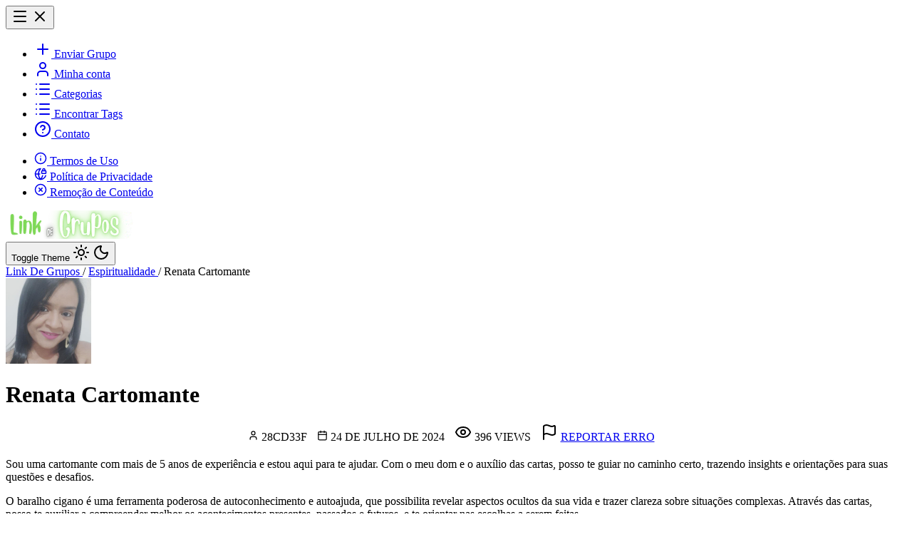

--- FILE ---
content_type: text/html
request_url: https://linkdegrupos.net.br/renata-cartomante/
body_size: 14046
content:
<!DOCTYPE html><html lang="pt-BR"> <head><meta charset="UTF-8"><meta name="viewport" content="width=device-width, initial-scale=1, viewport-fit=cover"><title>Renata Cartomante - Link De Grupos</title><meta name="description" content="Sou uma cartomante com mais de  anos de experiência e estou aqui para te ajudar com o meu dom e o auxílio das cartas posso te guiar no caminho certo trazendo..."><meta name="robots" content="index, follow, max-image-preview:large, max-snippet:-1, max-video-preview:-1"><meta name="googlebot" content="index, follow, max-image-preview:large, max-snippet:-1, max-video-preview:-1"><meta name="language" content="pt-BR"><meta name="theme-color" content="#18181b" media="(prefers-color-scheme: dark)"><meta name="theme-color" content="#ffffff" media="(prefers-color-scheme: light)"><meta name="color-scheme" content="dark light"><link rel="canonical" href="https://linkdegrupos.net.br/renata-cartomante/"><meta name="format-detection" content="telephone=no"><meta property="og:type" content="article"><meta property="og:title" content="Renata Cartomante - Link De Grupos"><meta property="og:description" content="Sou uma cartomante com mais de  anos de experiência e estou aqui para te ajudar com o meu dom e o auxílio das cartas posso te guiar no caminho certo trazendo..."><meta property="og:image" content="https://linkdegrupos.nyc3.cdn.digitaloceanspaces.com/static/2024/03/49a2ffa29b738cd8f377bfd961b2ad0c.jpg"><meta property="og:image:width" content="1200"><meta property="og:image:height" content="630"><meta property="og:image:alt" content="Renata Cartomante - Link De Grupos"><meta property="og:url" content="https://linkdegrupos.net.br/renata-cartomante/"><meta property="og:locale" content="pt_BR"><meta property="og:site_name" content="Link De Grupos"><meta name="twitter:card" content="summary_large_image"><meta name="twitter:title" content="Renata Cartomante - Link De Grupos"><meta name="twitter:description" content="Sou uma cartomante com mais de  anos de experiência e estou aqui para te ajudar com o meu dom e o auxílio das cartas posso te guiar no caminho certo trazendo..."><meta name="twitter:image" content="https://linkdegrupos.nyc3.cdn.digitaloceanspaces.com/static/2024/03/49a2ffa29b738cd8f377bfd961b2ad0c.jpg"><link rel="icon" href="https://linkdegrupos.net.br/static/icon/linkdegrupos.webp" sizes="any"><link rel="icon" type="image/webp" href="https://linkdegrupos.net.br/static/icon/linkdegrupos.webp"><link rel="apple-touch-icon" href="https://linkdegrupos.net.br/static/icon/linkdegrupos.webp"><meta name="google-site-verification" content="C4L318KfIL7l9hG_1YKYquXm0WbDTtraCr2XNeI9Qa4"><script type="application/ld+json">{"@context":"https://schema.org","@type":"Article","@id":"https://linkdegrupos.net.br/renata-cartomante/","name":"Renata Cartomante - Link De Grupos","description":"Sou uma cartomante com mais de  anos de experiência e estou aqui para te ajudar com o meu dom e o auxílio das cartas posso te guiar no caminho certo trazendo...","image":{"@type":"ImageObject","url":"https://linkdegrupos.nyc3.cdn.digitaloceanspaces.com/static/2024/03/49a2ffa29b738cd8f377bfd961b2ad0c.jpg","width":1200,"height":630},"headline":"Renata Cartomante","inLanguage":"pt-BR","thumbnailUrl":"https://linkdegrupos.nyc3.cdn.digitaloceanspaces.com/static/2024/03/49a2ffa29b738cd8f377bfd961b2ad0c.jpg","datePublished":"2024-07-24T00:11:24+00:00","dateModified":"2024-07-24T00:11:24+00:00","author":{"@type":"Person","name":"28cd33f","url":"https://linkdegrupos.net.br/"},"publisher":{"@type":"Organization","name":"Link De Grupos","logo":{"@type":"ImageObject","url":"https://linkdegrupos.net.br/static/icon/linkdegrupos.webp","width":120,"height":120}},"mainEntityOfPage":{"@type":"WebPage","@id":"https://linkdegrupos.net.br/renata-cartomante/"},"articleSection":"Espiritualidade","potentialAction":[{"@type":"ReadAction","target":["https://linkdegrupos.net.br/renata-cartomante/"]}]}</script><script type="application/ld+json">{"@context":"https://schema.org","@type":"BreadcrumbList","itemListElement":[{"@type":"ListItem","position":1,"name":"Link De Grupos","item":"https://linkdegrupos.net.br/"},{"@type":"ListItem","position":2,"name":"Espiritualidade","item":"https://linkdegrupos.net.br/c/espiritualidade/"},{"@type":"ListItem","position":3,"name":"Renata Cartomante","item":"https://linkdegrupos.net.br/renata-cartomante/"}]}</script><link rel="dns-prefetch" href="//www.googletagmanager.com">
    <script>(function(){const id = "G-Z81NE39YSD";

  const loadGTM = () => {
    if (window.gtmLoaded) return;
    window.gtmLoaded = true;

    const script = document.createElement("script");
    script.src = `https://www.googletagmanager.com/gtm.js?id=${id}`;
    script.async = true;
    document.head.appendChild(script);

    const inlineScript = document.createElement("script");
    inlineScript.innerHTML = `
      window.dataLayer = window.dataLayer || [];
      function gtag(){dataLayer.push(arguments);}
      gtag('js', new Date());
      gtag('config', '${id}');
    `;
    document.head.appendChild(inlineScript);
  };

  const delayUntilInteractionOrTimeout = () => {
    const events = ["mousemove", "keydown", "scroll", "touchstart"];

    const loadOnce = () => {
      loadGTM();
      events.forEach((event) => window.removeEventListener(event, loadOnce));
    };

    // Escuta interação do usuário
    events.forEach((event) =>
      window.addEventListener(event, loadOnce, { once: true }),
    );

    // Automatic fallback after 10 seconds
    setTimeout(() => {
      loadOnce();
    }, 10000);
  };

  delayUntilInteractionOrTimeout();
})();</script><link rel="preconnect" href="https://challenges.cloudflare.com" crossorigin><link rel="dns-prefetch" href="https://challenges.cloudflare.com"><script src="https://challenges.cloudflare.com/turnstile/v0/api.js" async defer></script><link rel="stylesheet" href="/_astro/swiper.DHBATib1.css">
<link rel="stylesheet" href="/_astro/create._2pNdPMC.css">
<style>@keyframes bounce-in{0%{transform:translateY(100%);opacity:0}60%{transform:translateY(-10%);opacity:1}80%{transform:translateY(5%)}to{transform:translateY(0)}}.bounce-in[data-astro-cid-oggp2j6j]{animation:bounce-in .6s ease-out}
</style></head> <body class="bg-background font-sans antialiased"> <div class="w-full overflow-x-hidden"> <header class="bg-[#008b00] text-white w-full flex items-center justify-center py-2 "> <div class="h-11 w-full flex items-center justify-between px-2 sm:px-3 xl:max-w-7xl">   <div class=" min-[769px]:hidden"> <button id="openMenuClick" type="button" aria-label="Menu mobile" class="headerButtonMobile bg-transparent px-1 cursor-pointer"> <svg xmlns="http://www.w3.org/2000/svg" stroke-width="2" width="24" height="24" stroke="currentColor" stroke-linecap="round" stroke-linejoin="round" fill="none" viewBox="0 0 24 24" id="menuIcon" class="lucide lucide-menu">  <path d="M4 5h16"></path> <path d="M4 12h16"></path> <path d="M4 19h16"></path>  </svg> <svg xmlns="http://www.w3.org/2000/svg" stroke-width="2" width="24" height="24" stroke="currentColor" stroke-linecap="round" stroke-linejoin="round" fill="none" viewBox="0 0 24 24" id="closeIcon" class="lucide lucide-x hidden">  <path d="M18 6 6 18"></path> <path d="m6 6 12 12"></path>  </svg> </button> <div id="mobileMenu" class="overflow-y-auto bg-zinc-900 dark:bg-zinc-900 border-r border-zinc-800 dark:border-zinc-800 shadow-md top-[59.9px] bottom-0 w-56 fixed left-0 zIndexMax hidden" aria-hidden="true"> <ul class="mt-4 p-3 navMobiContainerSearch"> <li class="hover:bg-zinc-800"> <a id="my-account-mobile" href="https://linkdegrupos.net.br/account/?service=send/" title="Enviar Grupo" class="px-1.5 text-zinc-300 flex items-center gap-2"> <svg xmlns="http://www.w3.org/2000/svg" stroke-width="2" width="24" height="24" stroke="currentColor" stroke-linecap="round" stroke-linejoin="round" fill="none" viewBox="0 0 24 24" class="lucide lucide-plus">  <path d="M5 12h14"></path> <path d="M12 5v14"></path>  </svg> <span class="line-clamp-1">Enviar Grupo</span> </a> </li> <li class="hover:bg-zinc-800"> <a id="my-account-mobile" href="https://linkdegrupos.net.br/account/" title="Enviar Grupo" class="px-1.5 text-zinc-300 flex items-center gap-2"> <svg xmlns="http://www.w3.org/2000/svg" stroke-width="2" width="24" height="24" stroke="currentColor" stroke-linecap="round" stroke-linejoin="round" fill="none" viewBox="0 0 24 24" class="lucide lucide-user">  <path d="M19 21v-2a4 4 0 0 0-4-4H9a4 4 0 0 0-4 4v2"></path> <circle cx="12" cy="7" r="4"></circle>  </svg> <span class="line-clamp-1">Minha conta</span> </a> </li> <li class="hover:bg-zinc-800"> <a id="see-categories-mobile" href="https://linkdegrupos.net.br/categorias/" title="Categorias" class="px-1.5 text-zinc-300 flex items-center gap-2"> <svg xmlns="http://www.w3.org/2000/svg" stroke-width="2" width="24" height="24" stroke="currentColor" stroke-linecap="round" stroke-linejoin="round" fill="none" viewBox="0 0 24 24" class="lucide lucide-list">  <path d="M3 5h.01"></path> <path d="M3 12h.01"></path> <path d="M3 19h.01"></path> <path d="M8 5h13"></path> <path d="M8 12h13"></path> <path d="M8 19h13"></path>  </svg> <span class="line-clamp-1">Categorias</span> </a> </li> <li class="hover:bg-zinc-800"> <a id="see-tags-mobile" href="https://linkdegrupos.net.br/tags/" title="Encontrar Tags" class="px-1.5 text-zinc-300 flex items-center gap-2"> <svg xmlns="http://www.w3.org/2000/svg" stroke-width="2" width="24" height="24" stroke="currentColor" stroke-linecap="round" stroke-linejoin="round" fill="none" viewBox="0 0 24 24" class="lucide lucide-list">  <path d="M3 5h.01"></path> <path d="M3 12h.01"></path> <path d="M3 19h.01"></path> <path d="M8 5h13"></path> <path d="M8 12h13"></path> <path d="M8 19h13"></path>  </svg> <span class="line-clamp-1">Encontrar Tags</span> </a> </li> <li class="hover:bg-zinc-800"> <a href="https://linkdegrupos.net.br/contact/" title="Contato" class="px-1.5 text-zinc-300 flex items-center gap-2"> <svg xmlns="http://www.w3.org/2000/svg" stroke-width="2" width="24" height="24" stroke="currentColor" stroke-linecap="round" stroke-linejoin="round" fill="none" viewBox="0 0 24 24" class="lucide lucide-circle-question-mark">  <circle cx="12" cy="12" r="10"></circle> <path d="M9.09 9a3 3 0 0 1 5.83 1c0 2-3 3-3 3"></path> <path d="M12 17h.01"></path>  </svg> <span class="line-clamp-1">Contato</span> </a> </li> </ul> <div class="border-t-4 border-zinc-700"> <ul class="mt-4 p-3 navMobiContainerSearch"> <li class="hover:bg-zinc-800"> <a href="/terms-of-use/" title="Termos de Uso" class="text-xs px-1.5 text-zinc-300 flex items-center gap-2"> <svg xmlns="http://www.w3.org/2000/svg" stroke-width="2" width="18" height="18" stroke="currentColor" stroke-linecap="round" stroke-linejoin="round" fill="none" viewBox="0 0 24 24" class="lucide lucide-info">  <circle cx="12" cy="12" r="10"></circle> <path d="M12 16v-4"></path> <path d="M12 8h.01"></path>  </svg> <span class="line-clamp-1">Termos de Uso</span> </a> </li> <li class="hover:bg-zinc-800"> <a href="/policy-privacy/" title="Política de Privacidade" class="text-xs px-1.5 text-zinc-300 flex items-center gap-2"> <svg xmlns="http://www.w3.org/2000/svg" stroke-width="2" width="18" height="18" stroke="currentColor" stroke-linecap="round" stroke-linejoin="round" fill="none" viewBox="0 0 24 24" class="lucide lucide-globe-lock">  <path d="M15.686 15A14.5 14.5 0 0 1 12 22a14.5 14.5 0 0 1 0-20 10 10 0 1 0 9.542 13"></path> <path d="M2 12h8.5"></path> <path d="M20 6V4a2 2 0 1 0-4 0v2"></path> <rect width="8" height="5" x="14" y="6" rx="1"></rect>  </svg> <span class="line-clamp-1">Política de Privacidade</span> </a> </li> <li class="hover:bg-zinc-800"> <a href="/content-removal/" title="Remoção de Conteúdo" class="text-xs px-1.5 text-zinc-300 flex items-center gap-2"> <svg xmlns="http://www.w3.org/2000/svg" stroke-width="2" width="18" height="18" stroke="currentColor" stroke-linecap="round" stroke-linejoin="round" fill="none" viewBox="0 0 24 24" class="lucide lucide-circle-x">  <circle cx="12" cy="12" r="10"></circle> <path d="m15 9-6 6"></path> <path d="m9 9 6 6"></path>  </svg> <span class="line-clamp-1">Remoção de Conteúdo</span> </a> </li> </ul> </div> </div> </div> <script type="text/javascript">
  function toggleMenuMobile() {
    const menu = document.getElementById("mobileMenu");
    const isMenuOpen = menu.classList.contains("hidden");
    menu.classList.toggle("hidden", !isMenuOpen);
    menu.setAttribute("aria-hidden", isMenuOpen ? "false" : "true");

    document.getElementById("menuIcon").classList.toggle("hidden", isMenuOpen);
    document
      .getElementById("closeIcon")
      .classList.toggle("hidden", !isMenuOpen);

    document.body.style.overflow = isMenuOpen ? "hidden" : "";
    document.body.style.height = isMenuOpen ? "100%" : "";
  }

  document.addEventListener("DOMContentLoaded", function () {
    document
      .getElementById("openMenuClick")
      .addEventListener("click", toggleMenuMobile);

    document.addEventListener("click", (event) => {
      const menu = document.getElementById("mobileMenu");
      const button = document.getElementById("openMenuClick");
      if (
        menu &&
        !menu.contains(event.target) &&
        !button.contains(event.target)
      ) {
        menu.classList.add("hidden");
        document.getElementById("menuIcon").classList.remove("hidden");
        document.getElementById("closeIcon").classList.add("hidden");
        document.body.style.overflow = "";
        document.body.style.height = "";
      }
    });
  });
</script>  <a href="https://linkdegrupos.net.br/" class="relative"> <img src="/static/brand/linkdegrupos.webp" draggable="false" alt="Logo" loading="eager" fetchpriority="high" decoding="async" width="180" height="40" class="lg:block px-px  aspect-6/1"> </a>  <div class="flex items-center gap-2">  <span id="astro-color-scheme-switch" data-astro-cid-kjywbopb="true">  <button class="inline-flex items-center justify-center whitespace-nowrap rounded-md text-sm font-medium focus-visible:outline-none focus-visible:ring-1 focus-visible:ring-ring disabled:pointer-events-none disabled:opacity-50 h-9 w-9 hover:text-white top-0 right-0 bg-transparent hover:bg-transparent cursor-pointer"> <span class="sr-only">Toggle Theme</span> <svg xmlns="http://www.w3.org/2000/svg" stroke-width="2" width="24" height="24" stroke="currentColor" stroke-linecap="round" stroke-linejoin="round" fill="none" viewBox="0 0 24 24" class="lucide lucide-sun size-5 dark:hidden">  <circle cx="12" cy="12" r="4"></circle> <path d="M12 2v2"></path> <path d="M12 20v2"></path> <path d="m4.93 4.93 1.41 1.41"></path> <path d="m17.66 17.66 1.41 1.41"></path> <path d="M2 12h2"></path> <path d="M20 12h2"></path> <path d="m6.34 17.66-1.41 1.41"></path> <path d="m19.07 4.93-1.41 1.41"></path>  </svg> <svg xmlns="http://www.w3.org/2000/svg" stroke-width="2" width="24" height="24" stroke="currentColor" stroke-linecap="round" stroke-linejoin="round" fill="none" viewBox="0 0 24 24" class="lucide lucide-moon size-5 hidden dark:block">  <path d="M20.985 12.486a9 9 0 1 1-9.473-9.472c.405-.022.617.46.402.803a6 6 0 0 0 8.268 8.268c.344-.215.825-.004.803.401"></path>  </svg> </button>  </span>  <script>(function(){const strategy = "button";
const defaultTheme = "dark";

function task() {
  const themeSwitch = document.getElementById("astro-color-scheme-switch");
  const theme = localStorage.getItem("theme");
  const themeMatcher = window.matchMedia("(prefers-color-scheme: dark)");
  let systemTheme = themeMatcher.matches ? "dark" : "light";

  themeMatcher.addEventListener("change", (event) => {
    const theme = event.matches ? "dark" : "light";
    systemTheme = theme;
    if (localStorage.getItem("theme") === "system") {
      updateAppliedTheme(theme);
    }
  });

  function updateAppliedTheme(value) {
    document.documentElement.classList.remove("light", "dark");
    document.documentElement.classList.add(value);
    document.documentElement.setAttribute("data-theme", value);
  }

  function updateTheme(value) {
    const theme = value === "system" ? systemTheme : value;
    updateAppliedTheme(theme);
    localStorage.setItem("theme", value);
  }

  function setupThemeSwitch(selector, eventType, themeUpdater) {
    const element = themeSwitch.querySelector(selector);
    if (!element) {
      throw new Error(
        `plugin-astro-color-scheme: <${selector}> element must be present inside 'themeSwitch' or change the 'strategy' attribute`
      );
    }

    if (selector === "form") {
      element.value = theme || defaultTheme || systemTheme;
      Array.from(element.querySelectorAll("input")).forEach((input) => {
        input.checked = (theme || defaultTheme || systemTheme) === input.value;
      });
    } else {
      element.value = theme || defaultTheme || systemTheme;
    }

    if (selector === "input") {
      element.checked = defaultTheme !== element.value;
    }

    updateTheme(element.value);
    element.addEventListener(eventType, themeUpdater);
  }

  if (!strategy) {
      throw new Error(
        `plugin-astro-color-scheme: Please add a 'strategy' attribute to <ThemeSwitch/>`
      );
    }

  switch (strategy) {
    case "button":
      setupThemeSwitch("button", "click", (event) => {
        const button = event.currentTarget;
        const settheme = button.value === "dark" ? "light" : "dark";
        button.value = settheme;
        updateTheme(settheme);
      });
      break;
    case "select":
      setupThemeSwitch("select", "change", (event) => {
        const select = event.currentTarget;
        updateTheme(select.value);
      });
      break;
    case "checkbox":
      setupThemeSwitch("input", "change", (event) => {
        const checkbox = event.currentTarget;
        const settheme = checkbox.value === "dark" ? "light" : "dark";
        checkbox.value = settheme;
        updateTheme(settheme);
      });
      break;
    case "radio":
      setupThemeSwitch("form", "click", (event) => {
        updateTheme(event.currentTarget.value);
      });
      break;
    default:
      updateTheme(theme || defaultTheme || systemTheme);
  }
}

task();

document.addEventListener('astro:after-swap', () => {
  task();
});
})();</script> </div>  </div> </header> <main id="website"> <div id="site-container" class="site-container"> <div class="py-5 px-0"> <div class="mb-4 site-wrapper float-left">  <div class="site-container"> <div class="pb-5 px-0 max-w-4xl"> <!-- Breadcrumb HTML para SEO --> <nav class="mb-4 flex flex-wrap items-center gap-x-2 gap-y-1 text-sm text-zinc-600 dark:text-zinc-400" aria-label="Breadcrumb"> <a href="https://linkdegrupos.net.br/" class="hover:text-zinc-900 dark:hover:text-zinc-50 transition-colors truncate max-w-[120px] sm:max-w-none" itemscope itemtype="https://schema.org/ListItem" itemprop="itemListElement"> <span itemprop="name" class="truncate block">Link De Grupos</span> <meta itemprop="position" content="1"> </a>  <span aria-hidden="true" class="flex-shrink-0">/</span> <a href="https://linkdegrupos.net.br/c/espiritualidade/" class="hover:text-zinc-900 dark:hover:text-zinc-50 transition-colors truncate max-w-[150px] sm:max-w-none" itemscope itemtype="https://schema.org/ListItem" itemprop="itemListElement"> <span itemprop="name" class="truncate block">Espiritualidade</span> <meta itemprop="position" content="2"> </a>  <span aria-hidden="true" class="flex-shrink-0">/</span> <span class="text-zinc-900 dark:text-zinc-50 font-medium truncate flex-1 min-w-0" itemscope itemtype="https://schema.org/ListItem" itemprop="itemListElement"> <span itemprop="name" class="truncate block">Renata Cartomante</span> <meta itemprop="position" content="3"> </span> </nav> <div class="bg-[#f3f3f3] border border-[#d8d8d8] rounded-md py-4 px-2.5 mb-2 shadow-xl dark:bg-zinc-800/30 dark:border-zinc-800/50"> <div class="text-center"> <span class="pt-4 flex items-center justify-center"> <div class="relative w-[120px] h-[120px] min-w-[120px] min-h-[120px]"><img src="https://linkdegrupos.nyc3.cdn.digitaloceanspaces.com/static/2024/03/49a2ffa29b738cd8f377bfd961b2ad0c.jpg" srcset="https://linkdegrupos.nyc3.cdn.digitaloceanspaces.com/static/2024/03/49a2ffa29b738cd8f377bfd961b2ad0c.jpg 1.5x, https://linkdegrupos.nyc3.cdn.digitaloceanspaces.com/static/2024/03/49a2ffa29b738cd8f377bfd961b2ad0c.jpg 2x" id="primaryimage" alt="Renata Cartomante - Grupo do Telegram" decoding="async" loading="lazy" fetchpriority="auto" draggable="false" width="120" height="120" class="object-cover rounded-full w-[120px] h-[120px] min-w-[120px] min-h-[120px]"></div> </span> <h1 id="post-title-default" class="capitalize py-3 mt-0 mx-0 p-0 text-center font-bold text-xl text-[#111] dark:text-zinc-200"> Renata Cartomante </h1> <ul class="webSinglePostHeaderContainer"> <li> <svg xmlns="http://www.w3.org/2000/svg" stroke-width="2" width="15" height="15" stroke="currentColor" stroke-linecap="round" stroke-linejoin="round" fill="none" viewBox="0 0 24 24" class="lucide lucide-user mr-1 mb-0.5 inline-block">  <path d="M19 21v-2a4 4 0 0 0-4-4H9a4 4 0 0 0-4 4v2"></path> <circle cx="12" cy="7" r="4"></circle>  </svg> 28cd33f </li> <li> <svg xmlns="http://www.w3.org/2000/svg" stroke-width="2" width="15" height="15" stroke="currentColor" stroke-linecap="round" stroke-linejoin="round" fill="none" viewBox="0 0 24 24" class="lucide lucide-calendar mr-1 mb-0.5 inline-block">  <path d="M8 2v4"></path> <path d="M16 2v4"></path> <rect width="18" height="18" x="3" y="4" rx="2"></rect> <path d="M3 10h18"></path>  </svg> 24 de julho de 2024 </li> <li> <svg xmlns="http://www.w3.org/2000/svg" stroke-width="2" width="24" height="24" stroke="currentColor" stroke-linecap="round" stroke-linejoin="round" fill="none" viewBox="0 0 24 24" class="lucide lucide-eye size-4 mb-0.5 inline-block">  <path d="M2.062 12.348a1 1 0 0 1 0-.696 10.75 10.75 0 0 1 19.876 0 1 1 0 0 1 0 .696 10.75 10.75 0 0 1-19.876 0"></path> <circle cx="12" cy="12" r="3"></circle>  </svg> 396 Views
</li> <li> <svg xmlns="http://www.w3.org/2000/svg" stroke-width="2" width="24" height="24" stroke="currentColor" stroke-linecap="round" stroke-linejoin="round" fill="none" viewBox="0 0 24 24" class="lucide lucide-flag size-4 mr-1 inline-block text-red-600 dark:text-red-400">  <path d="M4 22V4a1 1 0 0 1 .4-.8A6 6 0 0 1 8 2c3 0 5 2 7.333 2q2 0 3.067-.8A1 1 0 0 1 20 4v10a1 1 0 0 1-.4.8A6 6 0 0 1 16 16c-3 0-5-2-8-2a6 6 0 0 0-4 1.528"></path>  </svg> <a href="https://linkdegrupos.net.br/contact/?scale=1ee63f0c-aa32-4704-9b5f-4e8a569e90b0/" class="font-semibold hover:underline text-red-600 dark:text-red-400"> Reportar erro </a> </li> </ul> </div> <article class="font-sans antialiased [&#38;_h1]:text-xl [&#38;_h1]:font-bold [&#38;_h1]:tracking-tight [&#38;_h2]:text-lg [&#38;_h2]:font-semibold [&#38;_h2]:tracking-tight [&#38;_h3]:text-base [&#38;_h3]:font-semibold [&#38;_h3]:tracking-tight [&#38;_h4]:text-base [&#38;_h4]:font-medium [&#38;_h4]:tracking-tight [&#38;_h5]:text-sm [&#38;_h5]:font-medium [&#38;_h5]:tracking-tight [&#38;_h6]:text-sm [&#38;_h6]:font-normal [&#38;_h6]:tracking-tight [&#38;_p]:text-base [&#38;_p]:leading-7 [&#38;_p]:mb-1.5 [&#38;_p:last-child]:mb-0 [&#38;_strong]:font-semibold [&#38;_em]:italic [&#38;_del]:line-through [&#38;_small]:text-sm [&#38;_small]:font-medium [&#38;_small]:leading-none [&#38;_sub]:text-sm [&#38;_sup]:text-sm prose prose-a:text-sky-400 prose-a:no-underline prose-a:visited:text-fuchsia-400 prose-a:hover:text-sky-500 prose-a:hover:underline [&#38;_ul]:pl-0 [&#38;_ul]:list-none [&#38;_ul]:space-y-2 [&#38;_ul_li]:relative [&#38;_ul_li]:pl-6 [&#38;_ul_li]:before:absolute [&#38;_ul_li]:before:left-1 [&#38;_ul_li]:before:top-[0.6875em] [&#38;_ul_li]:before:h-1.5 [&#38;_ul_li]:before:w-1.5 [&#38;_ul_li]:before:rounded-full [&#38;_ul_li]:before:bg-foreground/80 [&#38;_ol]:list-decimal [&#38;_ol]:pl-6 [&#38;_ol]:space-y-2 [&#38;_ol_ol]:list-[lower-alpha] [&#38;_ol_ol]:pl-6 [&#38;_ol_ol_ol]:list-[lower-roman] [&#38;_ol_ol_ol]:pl-6 [&#38;_li]:pl-2 [&#38;_ol>li]:marker:text-foreground/80 [&#38;_li_ul]:mt-2 [&#38;_li_ol]:mt-2 [&#38;_li_ul]:mb-0 [&#38;_li_ol]:mb-0 [&#38;_ul_ul_li]:before:bg-foreground/60 [&#38;_ul_ul_ul_li]:before:bg-foreground/40 [&#38;_li]:has([type=checkbox]):pl-8 [&#38;_li]:has([type=checkbox]):list-none [&#38;_li_input[type=checkbox]]:absolute [&#38;_li_input[type=checkbox]]:left-0 [&#38;_li_input[type=checkbox]]:top-1 [&#38;_li_input[type=checkbox]]:mt-0.5 [&#38;_ol_ul]:pl-6 [&#38;_ul_ol]:pl-6 [&#38;_code]:relative [&#38;_code]:rounded [&#38;_code]:bg-muted/50 [&#38;_code]:px-[0.3rem] [&#38;_code]:py-[0.2rem] [&#38;_code]:font-mono [&#38;_code]:text-sm [&#38;_code]:font-medium [&#38;_pre]:overflow-x-auto [&#38;_pre]:rounded-lg [&#38;_pre]:border [&#38;_pre]:bg-muted/50 [&#38;_pre]:p-4 [&#38;_pre]:my-4 [&#38;_pre_code]:bg-transparent [&#38;_pre_code]:p-0 [&#38;_pre_code]:text-sm [&#38;_pre_code]:block [&#38;_pre_code]:w-full [&#38;_table]:w-full [&#38;_table]:my-4 [&#38;_table]:overflow-x-auto [&#38;_table]:rounded-lg [&#38;_table]:border [&#38;_thead]:bg-muted/50 [&#38;_tr]:border-b [&#38;_tr]:last:border-0 [&#38;_th]:border-r [&#38;_th]:px-4 [&#38;_th]:py-2 [&#38;_th]:text-left [&#38;_th]:font-semibold [&#38;_th]:last:border-0 [&#38;_td]:border-r [&#38;_td]:px-4 [&#38;_td]:py-2 [&#38;_td]:last:border-0 [&#38;_img]:rounded-lg [&#38;_img]:border [&#38;_img]:my-4 [&#38;_img]:max-w-full [&#38;_img]:h-auto [&#38;_video]:rounded-lg [&#38;_video]:border [&#38;_video]:my-4 [&#38;_figure]:my-4 [&#38;_figure_img]:my-0 [&#38;_figure_figcaption]:text-sm [&#38;_figure_figcaption]:mt-2 [&#38;_figure_figcaption]:text-muted-foreground [&#38;_blockquote]:border-l-4 [&#38;_blockquote]:border-primary/20 [&#38;_blockquote]:pl-4 [&#38;_blockquote]:py-1 [&#38;_blockquote]:my-4 [&#38;_blockquote]:text-muted-foreground [&#38;_blockquote_blockquote]:mt-4 [&#38;_hr]:my-8 [&#38;_hr]:border-t-2 [&#38;_hr]:border-muted [&#38;_abbr]:cursor-help [&#38;_abbr]:underline [&#38;_abbr]:underline-dotted [&#38;_abbr]:underline-offset-4 [&#38;_details]:rounded-lg [&#38;_details]:border [&#38;_details]:px-4 [&#38;_details]:py-2 [&#38;_details]:my-4 [&#38;_summary]:cursor-pointer [&#38;_summary]:font-semibold [&#38;_kbd]:rounded-md [&#38;_kbd]:border [&#38;_kbd]:bg-muted/50 [&#38;_kbd]:px-1.5 [&#38;_kbd]:py-0.5 [&#38;_kbd]:text-sm [&#38;_kbd]:font-mono [&#38;_mark]:bg-primary/10 [&#38;_mark]:px-1 [&#38;_::selection]:bg-primary/10 [&#38;_.footnotes]:mt-8 [&#38;_.footnotes]:pt-4 [&#38;_.footnotes]:border-t [&#38;_.footnotes_ol]:list-decimal [&#38;_.footnotes_ol]:ml-6 [&#38;_.footnote-ref]:text-xs [&#38;_.footnote-ref]:align-super [&#38;_.footnote-ref]:ml-0.5 [&#38;_.footnote-backref]:no-underline hover:[&#38;_.footnote-backref]:underline [&#38;_h1]:mt-1 [&#38;_h1]:mb-3 [&#38;_h2]:mt-1 [&#38;_h2]:mb-2.5 [&#38;_h3]:mt-1 [&#38;_h3]:mb-2 [&#38;_h4]:mt-1 [&#38;_h4]:mb-1.5 [&#38;_h5]:mt-1 [&#38;_h5]:mb-1 [&#38;_h6]:mt-1 [&#38;_h6]:mb-0.5 [&#38;>*+*]:mt-2 max-w-prose min-w-full prose dark:prose-invert prose:min-w-full prose:max-w-full px-1" itemscope itemtype="https://schema.org/Article"><div id="content" itemprop="articleBody"><p>Sou uma cartomante com mais de 5 anos de experiência e estou aqui para te ajudar. Com o meu dom e o auxílio das cartas, posso te guiar no caminho certo, trazendo insights e orientações para suas questões e desafios.</p><p>O baralho cigano é uma ferramenta poderosa de autoconhecimento e autoajuda, que possibilita revelar aspectos ocultos da sua vida e trazer clareza sobre situações complexas. Através das cartas, posso te auxiliar a compreender melhor os acontecimentos presentes, passados e futuros, e te orientar nas escolhas a serem feitas.</p></div><script type="module">
      const showMoreButton = document.getElementById("showMoreButton");
      const hideButton = document.getElementById("hideButton");
      const moreContentDiv = document.getElementById("moreContent");

      if (showMoreButton && hideButton && moreContentDiv) {
        showMoreButton.addEventListener("click", () => {
          moreContentDiv.style.display = "block";
          showMoreButton.style.display = "none";
          hideButton.style.display = "flex";
          showMoreButton.setAttribute("aria-expanded", "true");
          hideButton.setAttribute("aria-expanded", "true");
          // Scroll suave para o conteúdo expandido
          moreContentDiv.scrollIntoView({ behavior: "smooth", block: "nearest" });
        });

        hideButton.addEventListener("click", () => {
          moreContentDiv.style.display = "none";
          showMoreButton.style.display = "flex";
          hideButton.style.display = "none";
          showMoreButton.setAttribute("aria-expanded", "false");
          hideButton.setAttribute("aria-expanded", "false");
        });
      }
    </script></article> <div class="w-full mt-6"> <a id="join-group-link" href="https://chat.whatsapp.com/invite/ErZ2Ne9653rKGdw08UYnGv" target="_blank" class="bg-[#008b00] text-white w-full inline-block text-center p-1.5 hover:opacity-80 rounded-md">
Entrar no grupo
</a> </div> <div class="show-terms mt-2 w-full text-zinc-800 flex flex-col px-2 dark:text-zinc-300"> <div class="flex items-center flex-wrap gap-2 mt-4"> <svg xmlns="http://www.w3.org/2000/svg" stroke-width="2" width="20" height="24" stroke="currentColor" stroke-linecap="round" stroke-linejoin="round" fill="none" viewBox="0 0 24 24" class="lucide lucide-folder mr-2">  <path d="M20 20a2 2 0 0 0 2-2V8a2 2 0 0 0-2-2h-7.9a2 2 0 0 1-1.69-.9L9.6 3.9A2 2 0 0 0 7.93 3H4a2 2 0 0 0-2 2v13a2 2 0 0 0 2 2Z"></path>  </svg> <a href="https://linkdegrupos.net.br/c/espiritualidade/" title="Espiritualidade" class="bg-zinc-300 rounded-md hover:opacity-75 dark:bg-zinc-700/75"> <h2 class="font-medium text-xs px-1.5 py-1 m-0"> Espiritualidade </h2> </a> </div>  </div> <style>
  .show-terms {
    transition: all 0.3s ease-in-out;
  }

  @media (prefers-reduced-motion: reduce) {
    .show-terms {
      animation: none;
      transition: none;
    }
  }
</style> </div> <div class="bg-[#f3f3f3] border-[#d8d8d8] dark:bg-zinc-800/30 dark:border-zinc-800/50 mt-6 flex flex-col dark:text-red-500 text-xs border px-4 py-2 rounded-lg"> <span class="flex items-center gap-1.5 font-bold text-foreground"><svg xmlns="http://www.w3.org/2000/svg" stroke-width="2" width="24" height="24" stroke="currentColor" stroke-linecap="round" stroke-linejoin="round" fill="none" viewBox="0 0 24 24" class="lucide lucide-triangle-alert size-4">  <path d="m21.73 18-8-14a2 2 0 0 0-3.48 0l-8 14A2 2 0 0 0 4 21h16a2 2 0 0 0 1.73-3"></path> <path d="M12 9v4"></path> <path d="M12 17h.01"></path>  </svg> Regras do Site</span> <ul class="text-zinc-700 dark:text-zinc-300 mt-2 flex flex-col gap-1"> <li class="flex items-center gap-1.5"> <svg xmlns="http://www.w3.org/2000/svg" stroke-width="2" width="24" height="24" stroke="currentColor" stroke-linecap="round" stroke-linejoin="round" fill="none" viewBox="0 0 24 24" class="lucide lucide-shield-ban size-4 text-red-500">  <path d="M20 13c0 5-3.5 7.5-7.66 8.95a1 1 0 0 1-.67-.01C7.5 20.5 4 18 4 13V6a1 1 0 0 1 1-1c2 0 4.5-1.2 6.24-2.72a1.17 1.17 0 0 1 1.52 0C14.51 3.81 17 5 19 5a1 1 0 0 1 1 1z"></path> <path d="m4.243 5.21 14.39 12.472"></path>  </svg> Proibido zoofilia
</li> <li class="flex items-center gap-1.5"> <svg xmlns="http://www.w3.org/2000/svg" stroke-width="2" width="24" height="24" stroke="currentColor" stroke-linecap="round" stroke-linejoin="round" fill="none" viewBox="0 0 24 24" class="lucide lucide-shield-ban size-4 text-red-500">  <path d="M20 13c0 5-3.5 7.5-7.66 8.95a1 1 0 0 1-.67-.01C7.5 20.5 4 18 4 13V6a1 1 0 0 1 1-1c2 0 4.5-1.2 6.24-2.72a1.17 1.17 0 0 1 1.52 0C14.51 3.81 17 5 19 5a1 1 0 0 1 1 1z"></path> <path d="m4.243 5.21 14.39 12.472"></path>  </svg> Proibido discriminação
</li> <li class="flex items-center gap-1.5"> <svg xmlns="http://www.w3.org/2000/svg" stroke-width="2" width="24" height="24" stroke="currentColor" stroke-linecap="round" stroke-linejoin="round" fill="none" viewBox="0 0 24 24" class="lucide lucide-shield-ban size-4 text-red-500">  <path d="M20 13c0 5-3.5 7.5-7.66 8.95a1 1 0 0 1-.67-.01C7.5 20.5 4 18 4 13V6a1 1 0 0 1 1-1c2 0 4.5-1.2 6.24-2.72a1.17 1.17 0 0 1 1.52 0C14.51 3.81 17 5 19 5a1 1 0 0 1 1 1z"></path> <path d="m4.243 5.21 14.39 12.472"></path>  </svg> Proibido fotos sem consentimento
</li> <li class="flex items-center gap-1.5"> <svg xmlns="http://www.w3.org/2000/svg" stroke-width="2" width="24" height="24" stroke="currentColor" stroke-linecap="round" stroke-linejoin="round" fill="none" viewBox="0 0 24 24" class="lucide lucide-shield-ban size-4 text-red-500">  <path d="M20 13c0 5-3.5 7.5-7.66 8.95a1 1 0 0 1-.67-.01C7.5 20.5 4 18 4 13V6a1 1 0 0 1 1-1c2 0 4.5-1.2 6.24-2.72a1.17 1.17 0 0 1 1.52 0C14.51 3.81 17 5 19 5a1 1 0 0 1 1 1z"></path> <path d="m4.243 5.21 14.39 12.472"></path>  </svg> Proibido PV sem permissão
</li> <li class="flex items-center gap-1.5"> <svg xmlns="http://www.w3.org/2000/svg" stroke-width="2" width="24" height="24" stroke="currentColor" stroke-linecap="round" stroke-linejoin="round" fill="none" viewBox="0 0 24 24" class="lucide lucide-shield-ban size-4 text-red-500">  <path d="M20 13c0 5-3.5 7.5-7.66 8.95a1 1 0 0 1-.67-.01C7.5 20.5 4 18 4 13V6a1 1 0 0 1 1-1c2 0 4.5-1.2 6.24-2.72a1.17 1.17 0 0 1 1.52 0C14.51 3.81 17 5 19 5a1 1 0 0 1 1 1z"></path> <path d="m4.243 5.21 14.39 12.472"></path>  </svg> Proibido conteúdo agressivo
</li> <li class="flex items-center gap-1.5"> <svg xmlns="http://www.w3.org/2000/svg" stroke-width="2" width="24" height="24" stroke="currentColor" stroke-linecap="round" stroke-linejoin="round" fill="none" viewBox="0 0 24 24" class="lucide lucide-shield-ban size-4 text-red-500">  <path d="M20 13c0 5-3.5 7.5-7.66 8.95a1 1 0 0 1-.67-.01C7.5 20.5 4 18 4 13V6a1 1 0 0 1 1-1c2 0 4.5-1.2 6.24-2.72a1.17 1.17 0 0 1 1.52 0C14.51 3.81 17 5 19 5a1 1 0 0 1 1 1z"></path> <path d="m4.243 5.21 14.39 12.472"></path>  </svg> Proibido menores de 18 anos
</li> </ul> </div> <section class="my-8" aria-label="Recomendados"> <div class="mb-6"> <div class="flex items-center gap-3 mb-2"> <div class="flex items-center justify-center w-10 h-10 rounded-lg bg-liner-to-br from-primary/10 to-primary/5 border border-primary/20"> <svg xmlns="http://www.w3.org/2000/svg" stroke-width="2" width="24" height="24" stroke="currentColor" stroke-linecap="round" stroke-linejoin="round" fill="none" viewBox="0 0 24 24" class="lucide lucide-sparkles size-5 text-primary">  <path d="M11.017 2.814a1 1 0 0 1 1.966 0l1.051 5.558a2 2 0 0 0 1.594 1.594l5.558 1.051a1 1 0 0 1 0 1.966l-5.558 1.051a2 2 0 0 0-1.594 1.594l-1.051 5.558a1 1 0 0 1-1.966 0l-1.051-5.558a2 2 0 0 0-1.594-1.594l-5.558-1.051a1 1 0 0 1 0-1.966l5.558-1.051a2 2 0 0 0 1.594-1.594z"></path> <path d="M20 2v4"></path> <path d="M22 4h-4"></path> <circle cx="4" cy="20" r="2"></circle>  </svg> </div> <div class="flex-1"> <h2 class="text-xl font-bold text-zinc-900 dark:text-zinc-50 leading-tight"> Recomendados </h2> <p class="text-sm text-zinc-600 dark:text-zinc-400 mt-0.5"> 96 grupos relacionados nesta categoria
</p> </div> </div> </div> <div class="grid gap-4 grid-cols-2 md:grid-cols-3 lg:grid-cols-4 mb-6"> <article id="post-area-2721" class="w-full text-center pb-2.5 bg-zinc-100 hover:bg-zinc-200/70 dark:bg-zinc-800 hover:dark:bg-zinc-800/70 rounded-lg " itemscope itemtype="https://schema.org/Article"> <div class="overflow-hidden relative rounded-t-md mb-2"> <a href="https://linkdegrupos.net.br/unidos-na-oracao/" aria-label="Ver post: Unidos na Oração" title="Unidos na Oração" class="pt-4 flex items-center justify-center"> <div itemprop="image" itemscope itemtype="https://schema.org/ImageObject"> <div class="relative w-[160px] h-[160px] min-w-[160px] min-h-[160px]"><img src="https://linkdegrupos.nyc3.cdn.digitaloceanspaces.com/static/2024-11-19_19-23-44_hybCcph5ysxPQCwK5A7t.jpg.webp" srcset="https://linkdegrupos.nyc3.cdn.digitaloceanspaces.com/static/2024-11-19_19-23-44_hybCcph5ysxPQCwK5A7t.jpg.webp 1.5x, https://linkdegrupos.nyc3.cdn.digitaloceanspaces.com/static/2024-11-19_19-23-44_hybCcph5ysxPQCwK5A7t.jpg.webp 2x" id="primaryimage-2721" alt="Unidos na Oração - Grupo do Telegram" decoding="async" loading="eager" fetchpriority="high" draggable="false" width="160" height="160" class="object-cover rounded-full w-[160px] h-[160px] min-w-[160px] min-h-[160px]"></div> <meta itemprop="url" content="https://linkdegrupos.nyc3.cdn.digitaloceanspaces.com/static/2024-11-19_19-23-44_hybCcph5ysxPQCwK5A7t.jpg.webp"> <meta itemprop="width" content="320"> <meta itemprop="height" content="320"> </div> </a> </div> <a href="https://linkdegrupos.net.br/unidos-na-oracao/" title="Unidos na Oração" itemprop="url" class="text-[14.2px] text-zinc-800 dark:text-zinc-50 font-bold w-full my-4 line-clamp-1 py-0 px-1.5 h-5 capitalize block min-h-[20px]"> <h2 class="line-clamp-2" itemprop="headline">Unidos na Oração</h2> </a> <p class="mt-3 truncated text-zinc-700 dark:text-zinc-300 text-sm line-clamp-2 min-h-[40px]" itemprop="description">Junte-se A NÓS é rezemos Todosjuntos. Somente para essa finalidade e nada mais. Unidos na Oração. Religião Católica. Esperamos por si. Seja Bem-vindo/a.  A O...</p> <a href="https://linkdegrupos.net.br/c/espiritualidade/" title="Espiritualidade" itemprop="articleSection" class="font-medium text-sm text-zinc-600 dark:text-zinc-400 w-full my-4 line-clamp-1 py-0 px-1.5 h-5 capitalize block"> Espiritualidade </a> <a href="https://linkdegrupos.net.br/unidos-na-oracao/" class="bg-[#008b00] text-white flex items-center gap-2 justify-center pt-1 pb-1.5 px-1 mx-1.5 rounded-md text-sm hover:opacity-80 shadow-md mt-2" aria-label="Acessar Unidos na Oração"> Entrar </a> <meta itemprop="name" content="Unidos na Oração"> <link itemprop="mainEntityOfPage" href="https://linkdegrupos.net.br/unidos-na-oracao/">  </article><article id="post-area-3" class="w-full text-center pb-2.5 bg-zinc-100 hover:bg-zinc-200/70 dark:bg-zinc-800 hover:dark:bg-zinc-800/70 rounded-lg " itemscope itemtype="https://schema.org/Article"> <div class="overflow-hidden relative rounded-t-md mb-2"> <a href="https://linkdegrupos.net.br/o-redento-de-lcifer/" aria-label="Ver post: ꧁ཷཱུུ  O Redento de Lúcifer  ཷཱུུ.꧂" title="꧁ཷཱུུ  O Redento de Lúcifer  ཷཱུུ.꧂" class="pt-4 flex items-center justify-center"> <div itemprop="image" itemscope itemtype="https://schema.org/ImageObject"> <div class="relative w-[160px] h-[160px] min-w-[160px] min-h-[160px]"><img src="https://linkdegrupos.nyc3.cdn.digitaloceanspaces.com/static/2022/04/806df4b875aabc0cd2e2ba3262e544ef.jpg" srcset="https://linkdegrupos.nyc3.cdn.digitaloceanspaces.com/static/2022/04/806df4b875aabc0cd2e2ba3262e544ef.jpg 1.5x, https://linkdegrupos.nyc3.cdn.digitaloceanspaces.com/static/2022/04/806df4b875aabc0cd2e2ba3262e544ef.jpg 2x" id="primaryimage-3" alt="꧁ཷཱུུ  O Redento de Lúcifer  ཷཱུུ.꧂ - Grupo do Telegram" decoding="async" loading="eager" fetchpriority="high" draggable="false" width="160" height="160" class="object-cover rounded-full w-[160px] h-[160px] min-w-[160px] min-h-[160px]"></div> <meta itemprop="url" content="https://linkdegrupos.nyc3.cdn.digitaloceanspaces.com/static/2022/04/806df4b875aabc0cd2e2ba3262e544ef.jpg"> <meta itemprop="width" content="320"> <meta itemprop="height" content="320"> </div> </a> </div> <a href="https://linkdegrupos.net.br/o-redento-de-lcifer/" title="꧁ཷཱུུ  O Redento de Lúcifer  ཷཱུུ.꧂" itemprop="url" class="text-[14.2px] text-zinc-800 dark:text-zinc-50 font-bold w-full my-4 line-clamp-1 py-0 px-1.5 h-5 capitalize block min-h-[20px]"> <h2 class="line-clamp-2" itemprop="headline">꧁ཷཱུུ  O Redento de Lúcifer  ཷཱུུ.꧂</h2> </a> <p class="mt-3 truncated text-zinc-700 dark:text-zinc-300 text-sm line-clamp-2 min-h-[40px]" itemprop="description">Diferente de todas estas coisas aqui será achada a verdade oculta das estrelas e a prática correta da manifestação do espírito da terra eu darei a vocês aqui...</p> <a href="https://linkdegrupos.net.br/c/espiritualidade/" title="Espiritualidade" itemprop="articleSection" class="font-medium text-sm text-zinc-600 dark:text-zinc-400 w-full my-4 line-clamp-1 py-0 px-1.5 h-5 capitalize block"> Espiritualidade </a> <a href="https://linkdegrupos.net.br/o-redento-de-lcifer/" class="bg-[#008b00] text-white flex items-center gap-2 justify-center pt-1 pb-1.5 px-1 mx-1.5 rounded-md text-sm hover:opacity-80 shadow-md mt-2" aria-label="Acessar ꧁ཷཱུུ  O Redento de Lúcifer  ཷཱུུ.꧂"> Entrar </a> <meta itemprop="name" content="꧁ཷཱུུ  O Redento de Lúcifer  ཷཱུུ.꧂"> <link itemprop="mainEntityOfPage" href="https://linkdegrupos.net.br/o-redento-de-lcifer/">  </article><article id="post-area-10" class="w-full text-center pb-2.5 bg-zinc-100 hover:bg-zinc-200/70 dark:bg-zinc-800 hover:dark:bg-zinc-800/70 rounded-lg " itemscope itemtype="https://schema.org/Article"> <div class="overflow-hidden relative rounded-t-md mb-2"> <a href="https://linkdegrupos.net.br/ieadfilhos-grupo-de-visitantes/" aria-label="Ver post: IEAD.FILHOS (GRUPO DE VISITANTES)" title="IEAD.FILHOS (GRUPO DE VISITANTES)" class="pt-4 flex items-center justify-center"> <div itemprop="image" itemscope itemtype="https://schema.org/ImageObject"> <div class="relative w-[160px] h-[160px] min-w-[160px] min-h-[160px]"><img src="https://linkdegrupos.nyc3.cdn.digitaloceanspaces.com/static/2022/04/8516d0cb5db16408f022c94f21863e57.jpg" srcset="https://linkdegrupos.nyc3.cdn.digitaloceanspaces.com/static/2022/04/8516d0cb5db16408f022c94f21863e57.jpg 1.5x, https://linkdegrupos.nyc3.cdn.digitaloceanspaces.com/static/2022/04/8516d0cb5db16408f022c94f21863e57.jpg 2x" id="primaryimage-10" alt="IEAD.FILHOS (GRUPO DE VISITANTES) - Grupo do Telegram" decoding="async" loading="eager" fetchpriority="high" draggable="false" width="160" height="160" class="object-cover rounded-full w-[160px] h-[160px] min-w-[160px] min-h-[160px]"></div> <meta itemprop="url" content="https://linkdegrupos.nyc3.cdn.digitaloceanspaces.com/static/2022/04/8516d0cb5db16408f022c94f21863e57.jpg"> <meta itemprop="width" content="320"> <meta itemprop="height" content="320"> </div> </a> </div> <a href="https://linkdegrupos.net.br/ieadfilhos-grupo-de-visitantes/" title="IEAD.FILHOS (GRUPO DE VISITANTES)" itemprop="url" class="text-[14.2px] text-zinc-800 dark:text-zinc-50 font-bold w-full my-4 line-clamp-1 py-0 px-1.5 h-5 capitalize block min-h-[20px]"> <h2 class="line-clamp-2" itemprop="headline">IEAD.FILHOS (GRUPO DE VISITANTES)</h2> </a> <p class="mt-3 truncated text-zinc-700 dark:text-zinc-300 text-sm line-clamp-2 min-h-[40px]" itemprop="description">Igreja virtual no discord entra e desenvolva uma maior intimidade com deus pelo seu celular de casa mesmo venha adorar ao deus único criador dos céus e da te...</p> <a href="https://linkdegrupos.net.br/c/espiritualidade/" title="Espiritualidade" itemprop="articleSection" class="font-medium text-sm text-zinc-600 dark:text-zinc-400 w-full my-4 line-clamp-1 py-0 px-1.5 h-5 capitalize block"> Espiritualidade </a> <a href="https://linkdegrupos.net.br/ieadfilhos-grupo-de-visitantes/" class="bg-[#008b00] text-white flex items-center gap-2 justify-center pt-1 pb-1.5 px-1 mx-1.5 rounded-md text-sm hover:opacity-80 shadow-md mt-2" aria-label="Acessar IEAD.FILHOS (GRUPO DE VISITANTES)"> Entrar </a> <meta itemprop="name" content="IEAD.FILHOS (GRUPO DE VISITANTES)"> <link itemprop="mainEntityOfPage" href="https://linkdegrupos.net.br/ieadfilhos-grupo-de-visitantes/">  </article><article id="post-area-41" class="w-full text-center pb-2.5 bg-zinc-100 hover:bg-zinc-200/70 dark:bg-zinc-800 hover:dark:bg-zinc-800/70 rounded-lg " itemscope itemtype="https://schema.org/Article"> <div class="overflow-hidden relative rounded-t-md mb-2"> <a href="https://linkdegrupos.net.br/loucos-de-jesus/" aria-label="Ver post: LOUCOS DE JESUS" title="LOUCOS DE JESUS" class="pt-4 flex items-center justify-center"> <div itemprop="image" itemscope itemtype="https://schema.org/ImageObject"> <div class="relative w-[160px] h-[160px] min-w-[160px] min-h-[160px]"><img src="https://linkdegrupos.nyc3.cdn.digitaloceanspaces.com/static/2024/01/69b1bf720c26914ffcfd482b491be171.jpg" srcset="https://linkdegrupos.nyc3.cdn.digitaloceanspaces.com/static/2024/01/69b1bf720c26914ffcfd482b491be171.jpg 1.5x, https://linkdegrupos.nyc3.cdn.digitaloceanspaces.com/static/2024/01/69b1bf720c26914ffcfd482b491be171.jpg 2x" id="primaryimage-41" alt="LOUCOS DE JESUS - Grupo do Telegram" decoding="async" loading="eager" fetchpriority="high" draggable="false" width="160" height="160" class="object-cover rounded-full w-[160px] h-[160px] min-w-[160px] min-h-[160px]"></div> <meta itemprop="url" content="https://linkdegrupos.nyc3.cdn.digitaloceanspaces.com/static/2024/01/69b1bf720c26914ffcfd482b491be171.jpg"> <meta itemprop="width" content="320"> <meta itemprop="height" content="320"> </div> </a> </div> <a href="https://linkdegrupos.net.br/loucos-de-jesus/" title="LOUCOS DE JESUS" itemprop="url" class="text-[14.2px] text-zinc-800 dark:text-zinc-50 font-bold w-full my-4 line-clamp-1 py-0 px-1.5 h-5 capitalize block min-h-[20px]"> <h2 class="line-clamp-2" itemprop="headline">LOUCOS DE JESUS</h2> </a> <p class="mt-3 truncated text-zinc-700 dark:text-zinc-300 text-sm line-clamp-2 min-h-[40px]" itemprop="description">Grupo evangelico de amizade e conhecimento biblico  aprender e compartilhar a palavra de deus debater qualquer tema relacionado a biblia  conhecer pessoas co...</p> <a href="https://linkdegrupos.net.br/c/espiritualidade/" title="Espiritualidade" itemprop="articleSection" class="font-medium text-sm text-zinc-600 dark:text-zinc-400 w-full my-4 line-clamp-1 py-0 px-1.5 h-5 capitalize block"> Espiritualidade </a> <a href="https://linkdegrupos.net.br/loucos-de-jesus/" class="bg-[#008b00] text-white flex items-center gap-2 justify-center pt-1 pb-1.5 px-1 mx-1.5 rounded-md text-sm hover:opacity-80 shadow-md mt-2" aria-label="Acessar LOUCOS DE JESUS"> Entrar </a> <meta itemprop="name" content="LOUCOS DE JESUS"> <link itemprop="mainEntityOfPage" href="https://linkdegrupos.net.br/loucos-de-jesus/">  </article><article id="post-area-70" class="w-full text-center pb-2.5 bg-zinc-100 hover:bg-zinc-200/70 dark:bg-zinc-800 hover:dark:bg-zinc-800/70 rounded-lg " itemscope itemtype="https://schema.org/Article"> <div class="overflow-hidden relative rounded-t-md mb-2"> <a href="https://linkdegrupos.net.br/magias-vindas-de-minha-alma-para-a-sua-checa-a-bio/" aria-label="Ver post: Magias vindas de minha alma para a sua. (checa a bio) 🍀🔮" title="Magias vindas de minha alma para a sua. (checa a bio) 🍀🔮" class="pt-4 flex items-center justify-center"> <div itemprop="image" itemscope itemtype="https://schema.org/ImageObject"> <div class="relative w-[160px] h-[160px] min-w-[160px] min-h-[160px]"><img src="https://linkdegrupos.nyc3.cdn.digitaloceanspaces.com/static/2024/02/019a33269b7f653d9f38dd8baa708406.jpg" srcset="https://linkdegrupos.nyc3.cdn.digitaloceanspaces.com/static/2024/02/019a33269b7f653d9f38dd8baa708406.jpg 1.5x, https://linkdegrupos.nyc3.cdn.digitaloceanspaces.com/static/2024/02/019a33269b7f653d9f38dd8baa708406.jpg 2x" id="primaryimage-70" alt="Magias vindas de minha alma para a sua. (checa a bio) 🍀🔮 - Grupo do Telegram" decoding="async" loading="eager" fetchpriority="high" draggable="false" width="160" height="160" class="object-cover rounded-full w-[160px] h-[160px] min-w-[160px] min-h-[160px]"></div> <meta itemprop="url" content="https://linkdegrupos.nyc3.cdn.digitaloceanspaces.com/static/2024/02/019a33269b7f653d9f38dd8baa708406.jpg"> <meta itemprop="width" content="320"> <meta itemprop="height" content="320"> </div> </a> </div> <a href="https://linkdegrupos.net.br/magias-vindas-de-minha-alma-para-a-sua-checa-a-bio/" title="Magias vindas de minha alma para a sua. (checa a bio) 🍀🔮" itemprop="url" class="text-[14.2px] text-zinc-800 dark:text-zinc-50 font-bold w-full my-4 line-clamp-1 py-0 px-1.5 h-5 capitalize block min-h-[20px]"> <h2 class="line-clamp-2" itemprop="headline">Magias vindas de minha alma para a sua. (checa a bio) 🍀🔮</h2> </a> <p class="mt-3 truncated text-zinc-700 dark:text-zinc-300 text-sm line-clamp-2 min-h-[40px]" itemprop="description">Olá sejam todos bem vindos me chamo jhuliadylan eu sou magista do caos bruxo vidente e manipulador energético de alto nível e reikiano independente em relaçã...</p> <a href="https://linkdegrupos.net.br/c/espiritualidade/" title="Espiritualidade" itemprop="articleSection" class="font-medium text-sm text-zinc-600 dark:text-zinc-400 w-full my-4 line-clamp-1 py-0 px-1.5 h-5 capitalize block"> Espiritualidade </a> <a href="https://linkdegrupos.net.br/magias-vindas-de-minha-alma-para-a-sua-checa-a-bio/" class="bg-[#008b00] text-white flex items-center gap-2 justify-center pt-1 pb-1.5 px-1 mx-1.5 rounded-md text-sm hover:opacity-80 shadow-md mt-2" aria-label="Acessar Magias vindas de minha alma para a sua. (checa a bio) 🍀🔮"> Entrar </a> <meta itemprop="name" content="Magias vindas de minha alma para a sua. (checa a bio) 🍀🔮"> <link itemprop="mainEntityOfPage" href="https://linkdegrupos.net.br/magias-vindas-de-minha-alma-para-a-sua-checa-a-bio/">  </article><article id="post-area-82" class="w-full text-center pb-2.5 bg-zinc-100 hover:bg-zinc-200/70 dark:bg-zinc-800 hover:dark:bg-zinc-800/70 rounded-lg " itemscope itemtype="https://schema.org/Article"> <div class="overflow-hidden relative rounded-t-md mb-2"> <a href="https://linkdegrupos.net.br/cigarro-nunca-mais/" aria-label="Ver post: Cigarro nunca mais" title="Cigarro nunca mais" class="pt-4 flex items-center justify-center"> <div itemprop="image" itemscope itemtype="https://schema.org/ImageObject"> <div class="relative w-[160px] h-[160px] min-w-[160px] min-h-[160px]"><img src="https://linkdegrupos.nyc3.cdn.digitaloceanspaces.com/static/2024/02/c8b2d8bd36832646f8902be0a9d475c1.jpg" srcset="https://linkdegrupos.nyc3.cdn.digitaloceanspaces.com/static/2024/02/c8b2d8bd36832646f8902be0a9d475c1.jpg 1.5x, https://linkdegrupos.nyc3.cdn.digitaloceanspaces.com/static/2024/02/c8b2d8bd36832646f8902be0a9d475c1.jpg 2x" id="primaryimage-82" alt="Cigarro nunca mais - Grupo do Telegram" decoding="async" loading="lazy" fetchpriority="auto" draggable="false" width="160" height="160" class="object-cover rounded-full w-[160px] h-[160px] min-w-[160px] min-h-[160px]"></div> <meta itemprop="url" content="https://linkdegrupos.nyc3.cdn.digitaloceanspaces.com/static/2024/02/c8b2d8bd36832646f8902be0a9d475c1.jpg"> <meta itemprop="width" content="320"> <meta itemprop="height" content="320"> </div> </a> </div> <a href="https://linkdegrupos.net.br/cigarro-nunca-mais/" title="Cigarro nunca mais" itemprop="url" class="text-[14.2px] text-zinc-800 dark:text-zinc-50 font-bold w-full my-4 line-clamp-1 py-0 px-1.5 h-5 capitalize block min-h-[20px]"> <h2 class="line-clamp-2" itemprop="headline">Cigarro nunca mais</h2> </a> <p class="mt-3 truncated text-zinc-700 dark:text-zinc-300 text-sm line-clamp-2 min-h-[40px]" itemprop="description">Grupo de ajuda para homens que deseja parar de fumar todos serão bem vindos e juntos um ajuda o outro e venceremos pois a luta é grande mas a vitória é certa </p> <a href="https://linkdegrupos.net.br/c/espiritualidade/" title="Espiritualidade" itemprop="articleSection" class="font-medium text-sm text-zinc-600 dark:text-zinc-400 w-full my-4 line-clamp-1 py-0 px-1.5 h-5 capitalize block"> Espiritualidade </a> <a href="https://linkdegrupos.net.br/cigarro-nunca-mais/" class="bg-[#008b00] text-white flex items-center gap-2 justify-center pt-1 pb-1.5 px-1 mx-1.5 rounded-md text-sm hover:opacity-80 shadow-md mt-2" aria-label="Acessar Cigarro nunca mais"> Entrar </a> <meta itemprop="name" content="Cigarro nunca mais"> <link itemprop="mainEntityOfPage" href="https://linkdegrupos.net.br/cigarro-nunca-mais/">  </article><article id="post-area-125" class="w-full text-center pb-2.5 bg-zinc-100 hover:bg-zinc-200/70 dark:bg-zinc-800 hover:dark:bg-zinc-800/70 rounded-lg " itemscope itemtype="https://schema.org/Article"> <div class="overflow-hidden relative rounded-t-md mb-2"> <a href="https://linkdegrupos.net.br/grupo-de-orao-isaas-5417/" aria-label="Ver post: Grupo de Oração 🔥 Isaías 54:17 🤍🙏🏻" title="Grupo de Oração 🔥 Isaías 54:17 🤍🙏🏻" class="pt-4 flex items-center justify-center"> <div itemprop="image" itemscope itemtype="https://schema.org/ImageObject"> <div class="relative w-[160px] h-[160px] min-w-[160px] min-h-[160px]"><img src="https://linkdegrupos.nyc3.cdn.digitaloceanspaces.com/static/2024/02/7ad24fd6c80115760566c344fd355f9a.jpg" srcset="https://linkdegrupos.nyc3.cdn.digitaloceanspaces.com/static/2024/02/7ad24fd6c80115760566c344fd355f9a.jpg 1.5x, https://linkdegrupos.nyc3.cdn.digitaloceanspaces.com/static/2024/02/7ad24fd6c80115760566c344fd355f9a.jpg 2x" id="primaryimage-125" alt="Grupo de Oração 🔥 Isaías 54:17 🤍🙏🏻 - Grupo do Telegram" decoding="async" loading="lazy" fetchpriority="auto" draggable="false" width="160" height="160" class="object-cover rounded-full w-[160px] h-[160px] min-w-[160px] min-h-[160px]"></div> <meta itemprop="url" content="https://linkdegrupos.nyc3.cdn.digitaloceanspaces.com/static/2024/02/7ad24fd6c80115760566c344fd355f9a.jpg"> <meta itemprop="width" content="320"> <meta itemprop="height" content="320"> </div> </a> </div> <a href="https://linkdegrupos.net.br/grupo-de-orao-isaas-5417/" title="Grupo de Oração 🔥 Isaías 54:17 🤍🙏🏻" itemprop="url" class="text-[14.2px] text-zinc-800 dark:text-zinc-50 font-bold w-full my-4 line-clamp-1 py-0 px-1.5 h-5 capitalize block min-h-[20px]"> <h2 class="line-clamp-2" itemprop="headline">Grupo de Oração 🔥 Isaías 54:17 🤍🙏🏻</h2> </a> <p class="mt-3 truncated text-zinc-700 dark:text-zinc-300 text-sm line-clamp-2 min-h-[40px]" itemprop="description">Paz do senhor seja bem vindo em nome de jesus se apresente ao entrar no grupo um espaço de comunhão e intercessão onde buscamos fortalecer nossa fé e compart...</p> <a href="https://linkdegrupos.net.br/c/espiritualidade/" title="Espiritualidade" itemprop="articleSection" class="font-medium text-sm text-zinc-600 dark:text-zinc-400 w-full my-4 line-clamp-1 py-0 px-1.5 h-5 capitalize block"> Espiritualidade </a> <a href="https://linkdegrupos.net.br/grupo-de-orao-isaas-5417/" class="bg-[#008b00] text-white flex items-center gap-2 justify-center pt-1 pb-1.5 px-1 mx-1.5 rounded-md text-sm hover:opacity-80 shadow-md mt-2" aria-label="Acessar Grupo de Oração 🔥 Isaías 54:17 🤍🙏🏻"> Entrar </a> <meta itemprop="name" content="Grupo de Oração 🔥 Isaías 54:17 🤍🙏🏻"> <link itemprop="mainEntityOfPage" href="https://linkdegrupos.net.br/grupo-de-orao-isaas-5417/">  </article><article id="post-area-151" class="w-full text-center pb-2.5 bg-zinc-100 hover:bg-zinc-200/70 dark:bg-zinc-800 hover:dark:bg-zinc-800/70 rounded-lg " itemscope itemtype="https://schema.org/Article"> <div class="overflow-hidden relative rounded-t-md mb-2"> <a href="https://linkdegrupos.net.br/amizades-cristas-triagem/" aria-label="Ver post: Amizades cristas triagem✝️" title="Amizades cristas triagem✝️" class="pt-4 flex items-center justify-center"> <div itemprop="image" itemscope itemtype="https://schema.org/ImageObject"> <div class="relative w-[160px] h-[160px] min-w-[160px] min-h-[160px]"><img src="https://linkdegrupos.nyc3.cdn.digitaloceanspaces.com/static/2024/03/f7e9249fbd6052b5caa57af0ab1800fa.jpg" srcset="https://linkdegrupos.nyc3.cdn.digitaloceanspaces.com/static/2024/03/f7e9249fbd6052b5caa57af0ab1800fa.jpg 1.5x, https://linkdegrupos.nyc3.cdn.digitaloceanspaces.com/static/2024/03/f7e9249fbd6052b5caa57af0ab1800fa.jpg 2x" id="primaryimage-151" alt="Amizades cristas triagem✝️ - Grupo do Telegram" decoding="async" loading="lazy" fetchpriority="auto" draggable="false" width="160" height="160" class="object-cover rounded-full w-[160px] h-[160px] min-w-[160px] min-h-[160px]"></div> <meta itemprop="url" content="https://linkdegrupos.nyc3.cdn.digitaloceanspaces.com/static/2024/03/f7e9249fbd6052b5caa57af0ab1800fa.jpg"> <meta itemprop="width" content="320"> <meta itemprop="height" content="320"> </div> </a> </div> <a href="https://linkdegrupos.net.br/amizades-cristas-triagem/" title="Amizades cristas triagem✝️" itemprop="url" class="text-[14.2px] text-zinc-800 dark:text-zinc-50 font-bold w-full my-4 line-clamp-1 py-0 px-1.5 h-5 capitalize block min-h-[20px]"> <h2 class="line-clamp-2" itemprop="headline">Amizades cristas triagem✝️</h2> </a> <p class="mt-3 truncated text-zinc-700 dark:text-zinc-300 text-sm line-clamp-2 min-h-[40px]" itemprop="description">Grupo de amizades cristas  triagem pra entrar no grupo principal  conhecer pessoas  fazer amizades  apender da palavra de deus  ter pessoas pra ajudar dar um...</p> <a href="https://linkdegrupos.net.br/c/espiritualidade/" title="Espiritualidade" itemprop="articleSection" class="font-medium text-sm text-zinc-600 dark:text-zinc-400 w-full my-4 line-clamp-1 py-0 px-1.5 h-5 capitalize block"> Espiritualidade </a> <a href="https://linkdegrupos.net.br/amizades-cristas-triagem/" class="bg-[#008b00] text-white flex items-center gap-2 justify-center pt-1 pb-1.5 px-1 mx-1.5 rounded-md text-sm hover:opacity-80 shadow-md mt-2" aria-label="Acessar Amizades cristas triagem✝️"> Entrar </a> <meta itemprop="name" content="Amizades cristas triagem✝️"> <link itemprop="mainEntityOfPage" href="https://linkdegrupos.net.br/amizades-cristas-triagem/">  </article> </div> <div class="flex justify-center mt-6"> <a href="https://linkdegrupos.net.br/c/espiritualidade/" class="inline-flex items-center gap-2 px-6 py-3 text-sm font-semibold text-zinc-900 dark:text-zinc-50 bg-zinc-100 dark:bg-zinc-800 hover:bg-zinc-200 dark:hover:bg-zinc-700 border border-zinc-300 dark:border-zinc-600 rounded-lg shadow-sm hover:shadow-md transition-all duration-200 active:scale-95"> <span>Ver todos os grupos</span> <svg xmlns="http://www.w3.org/2000/svg" stroke-width="2" width="24" height="24" stroke="currentColor" stroke-linecap="round" stroke-linejoin="round" fill="none" viewBox="0 0 24 24" class="lucide lucide-arrow-right size-4">  <path d="M5 12h14"></path> <path d="m12 5 7 7-7 7"></path>  </svg> </a> </div> </section> </div> </div> <script>(function(){const jsonData = "{\"popunders\":[],\"urls\":[],\"intervalBetweenClicks\":35000,\"maxClicksAllowed\":4,\"maxInterval\":600000}";

  const data = JSON.parse(jsonData);

  function openPopunder(url) {
    const newWindow = window.open(url, "_blank", "width=375,height=600");
    if (newWindow) {
      newWindow.focus();
    } else {
      console.log("Error code: 172");
    }
  }

  function trackPopunderView(id) {
    if (!id || typeof id !== 'number') {
      if (typeof window !== 'undefined' && !window.location.hostname.includes('localhost')) {
        console.warn('ID de popunder inválido para tracking:', id);
      }
      return;
    }

    const payload = JSON.stringify({ id });
    
    // Usar sendBeacon para garantir envio mesmo se a página for fechada
    if (navigator.sendBeacon) {
      const blob = new Blob([payload], { type: 'application/json' });
      const success = navigator.sendBeacon('/api/popunder/track/', blob);
      if (!success) {
        // Fallback para fetch com keepalive
        fetch('/api/popunder/track/', {
          method: 'POST',
          headers: { 'Content-Type': 'application/json' },
          body: payload,
          keepalive: true,
        }).catch(() => {
          // Silenciar erro para não poluir console
        });
      }
    } else {
      // Fallback para fetch com keepalive
      fetch('/api/popunder/track/', {
        method: 'POST',
        headers: { 'Content-Type': 'application/json' },
        body: payload,
        keepalive: true,
      }).catch(() => {
        // Silenciar erro para não poluir console
      });
    }
  }

  function handleOutsideClick(data) {
    // Usar popunders da nova tabela se disponível, senão usar urls do fallback
    const popundersWithIds = Array.isArray(data?.popunders) ? data.popunders : [];
    const urls = popundersWithIds.length > 0 
      ? popundersWithIds.map(p => p.url).filter((url) => !!url)
      : (Array.isArray(data?.urls) ? data.urls : []).filter((url) => !!url);

    const premiumAreaElements = document.querySelectorAll(
      '#desktop-menu, #fade-bar, #forPageLink, #load-more, #premium-area, [id^="premium-area"], #stories, #zuck-modal, [id^="zuck-"], #send-group, #my-account, #see-categories, #see-tags, #bot-list, #send-group-mobile, #my-account-mobile, #see-categories-mobile, #see-tags-mobile',
    );

    return (event) => {
      // Verificar se o clique é dentro de qualquer elemento de exceção
      const isInsidePremiumArea = Array.from(premiumAreaElements).some(
        (element) => element.contains(event.target),
      );

      // Verificar também se o clique é dentro do modal do Zuck ou seus filhos
      const zuckModal = document.getElementById('zuck-modal');
      const isInsideZuckModal = zuckModal && (
        zuckModal.contains(event.target) || 
        event.target.closest('#zuck-modal') ||
        event.target.closest('.story-viewer') ||
        event.target.closest('.story-item-content')
      );

      if (isInsidePremiumArea || isInsideZuckModal) return;

      const target = event.target;
      const anchorElement = target.closest("a");

      if (!anchorElement) return;

      if (event.isTrusted) {
        event.stopPropagation();

        const lastPopunderTime = localStorage.getItem("lastPopunderTime");
        const clickCount = parseInt(localStorage.getItem("clickCount") || "0");
        const currentTime = Date.now();

        if (
          !lastPopunderTime ||
          currentTime - parseInt(lastPopunderTime) > data?.maxInterval
        ) {
          localStorage.setItem("clickCount", "0");
        }

        if (
          clickCount < data?.maxClicksAllowed &&
          (!lastPopunderTime ||
            currentTime - parseInt(lastPopunderTime) >
              data?.intervalBetweenClicks)
        ) {
          if (urls.length > 0) {
            let availableUrls = urls.filter(
              (url) => url !== localStorage.getItem("lastOpenedUrl"),
            );

            if (availableUrls.length === 0) {
              availableUrls = urls;
            }

            const randomIndex = Math.floor(Math.random() * availableUrls.length);
            const randomUrl = availableUrls[randomIndex];

            // Encontrar o ID do popunder correspondente para tracking
            // Buscar exatamente pela URL para garantir match correto
            let selectedPopunder = null;
            
            if (popundersWithIds.length > 0) {
              // Primeiro, tentar encontrar por URL exata
              selectedPopunder = popundersWithIds.find(p => {
                if (!p.url || !randomUrl) return false;
                // Comparação normalizada (trim e case-insensitive para URLs)
                return p.url.trim().toLowerCase() === randomUrl.trim().toLowerCase();
              });
              
              // Se não encontrou, tentar encontrar por índice correspondente
              if (!selectedPopunder && randomIndex < popundersWithIds.length) {
                selectedPopunder = popundersWithIds[randomIndex];
              }
              
              // Último fallback: pegar o primeiro disponível
              if (!selectedPopunder && popundersWithIds.length > 0) {
                selectedPopunder = popundersWithIds[0];
              }
            }
            
            // Fazer tracking ANTES de abrir o popunder para garantir que seja enviado
            if (selectedPopunder && selectedPopunder.id) {
              trackPopunderView(selectedPopunder.id);
            }

            event.preventDefault();
            event.stopPropagation();

            openPopunder(randomUrl);

            localStorage.setItem("lastPopunderTime", currentTime.toString());
            localStorage.setItem("clickCount", (clickCount + 1).toString());
            localStorage.setItem("lastOpenedUrl", randomUrl);
          }
        }
      }
    };
  }

  document.addEventListener("DOMContentLoaded", () => {
    const clickHandler = handleOutsideClick(data);
    document.addEventListener("click", clickHandler);

    window.addEventListener("beforeunload", () => {
      document.removeEventListener("click", clickHandler);
    });
  });
})();</script>  </div> <aside class="sidebar"> <!-- Caixa de atalhos modernizada --> <div class="w-full flex flex-col gap-2.5 bg-white dark:bg-zinc-900 border border-zinc-200 dark:border-zinc-800 p-4 shadow-sm rounded-lg"> <div class="flex items-center gap-2 mb-1"> <svg xmlns="http://www.w3.org/2000/svg" stroke-width="2" width="24" height="24" stroke="currentColor" stroke-linecap="round" stroke-linejoin="round" fill="none" viewBox="0 0 24 24" class="lucide lucide-blinds size-5 text-primary">  <path d="M3 3h18"></path> <path d="M20 7H8"></path> <path d="M20 11H8"></path> <path d="M10 19h10"></path> <path d="M8 15h12"></path> <path d="M4 3v14"></path> <circle cx="4" cy="19" r="2"></circle>  </svg> <span class="text-base font-semibold text-zinc-900 dark:text-zinc-50"> Atalhos </span> </div> <nav class="flex flex-col gap-2" aria-label="Atalhos"> <a id="send-group" href="https://linkdegrupos.net.br/account/?service=send/" class="group flex items-center gap-3 px-3 py-2.5 rounded-lg text-sm font-medium text-zinc-700 dark:text-zinc-300 bg-zinc-50 dark:bg-zinc-800/50 hover:bg-zinc-100 dark:hover:bg-zinc-800 transition-colors duration-200 border border-transparent hover:border-zinc-200 dark:hover:border-zinc-700"> <svg xmlns="http://www.w3.org/2000/svg" stroke-width="2" width="24" height="24" stroke="currentColor" stroke-linecap="round" stroke-linejoin="round" fill="none" viewBox="0 0 24 24" class="lucide lucide-plus size-4 text-primary shrink-0">  <path d="M5 12h14"></path> <path d="M12 5v14"></path>  </svg> <span>Enviar Grupo</span> </a> <a id="my-account" href="https://linkdegrupos.net.br/account/" class="group flex items-center gap-3 px-3 py-2.5 rounded-lg text-sm font-medium text-zinc-700 dark:text-zinc-300 bg-zinc-50 dark:bg-zinc-800/50 hover:bg-zinc-100 dark:hover:bg-zinc-800 transition-colors duration-200 border border-transparent hover:border-zinc-200 dark:hover:border-zinc-700"> <svg xmlns="http://www.w3.org/2000/svg" stroke-width="2" width="24" height="24" stroke="currentColor" stroke-linecap="round" stroke-linejoin="round" fill="none" viewBox="0 0 24 24" class="lucide lucide-user size-4 text-primary shrink-0">  <path d="M19 21v-2a4 4 0 0 0-4-4H9a4 4 0 0 0-4 4v2"></path> <circle cx="12" cy="7" r="4"></circle>  </svg> <span>Minha conta</span> </a> <a id="see-categories" href="https://linkdegrupos.net.br/categorias/" class="group flex items-center gap-3 px-3 py-2.5 rounded-lg text-sm font-medium text-zinc-700 dark:text-zinc-300 bg-zinc-50 dark:bg-zinc-800/50 hover:bg-zinc-100 dark:hover:bg-zinc-800 transition-colors duration-200 border border-transparent hover:border-zinc-200 dark:hover:border-zinc-700"> <svg xmlns="http://www.w3.org/2000/svg" stroke-width="2" width="24" height="24" stroke="currentColor" stroke-linecap="round" stroke-linejoin="round" fill="none" viewBox="0 0 24 24" class="lucide lucide-list size-4 text-primary shrink-0">  <path d="M3 5h.01"></path> <path d="M3 12h.01"></path> <path d="M3 19h.01"></path> <path d="M8 5h13"></path> <path d="M8 12h13"></path> <path d="M8 19h13"></path>  </svg> <span>Categorias</span> </a> <a id="see-tags" href="https://linkdegrupos.net.br/tags/" class="group flex items-center gap-3 px-3 py-2.5 rounded-lg text-sm font-medium text-zinc-700 dark:text-zinc-300 bg-zinc-50 dark:bg-zinc-800/50 hover:bg-zinc-100 dark:hover:bg-zinc-800 transition-colors duration-200 border border-transparent hover:border-zinc-200 dark:hover:border-zinc-700"> <svg xmlns="http://www.w3.org/2000/svg" stroke-width="2" width="24" height="24" stroke="currentColor" stroke-linecap="round" stroke-linejoin="round" fill="none" viewBox="0 0 24 24" class="lucide lucide-tag size-4 text-primary shrink-0">  <path d="M12.586 2.586A2 2 0 0 0 11.172 2H4a2 2 0 0 0-2 2v7.172a2 2 0 0 0 .586 1.414l8.704 8.704a2.426 2.426 0 0 0 3.42 0l6.58-6.58a2.426 2.426 0 0 0 0-3.42z"></path> <circle cx="7.5" cy="7.5" r=".5" fill="currentColor"></circle>  </svg> <span>Encontrar Tags</span> </a> <a id="see-verified" href="/verified/" class="group flex items-center gap-3 px-3 py-2.5 rounded-lg text-sm font-medium text-zinc-700 dark:text-zinc-300 bg-zinc-50 dark:bg-zinc-800/50 hover:bg-zinc-100 dark:hover:bg-zinc-800 transition-colors duration-200 border border-transparent hover:border-zinc-200 dark:hover:border-zinc-700"> <svg xmlns="http://www.w3.org/2000/svg" stroke-width="2" width="24" height="24" stroke="currentColor" stroke-linecap="round" stroke-linejoin="round" fill="none" viewBox="0 0 24 24" class="lucide lucide-circle-check-big size-4 text-primary shrink-0">  <path d="M21.801 10A10 10 0 1 1 17 3.335"></path> <path d="m9 11 3 3L22 4"></path>  </svg> <span>Verificadas</span> </a> <a id="bot-list" href="https://t.me/BaraoList2_bot" target="_blank" rel="noopener noreferrer" class="group flex items-center gap-3 px-3 py-2.5 rounded-lg text-sm font-medium text-zinc-700 dark:text-zinc-300 bg-zinc-50 dark:bg-zinc-800/50 hover:bg-zinc-100 dark:hover:bg-zinc-800 transition-colors duration-200 border border-transparent hover:border-zinc-200 dark:hover:border-zinc-700"> <svg xmlns="http://www.w3.org/2000/svg" stroke-width="2" width="24" height="24" stroke="currentColor" stroke-linecap="round" stroke-linejoin="round" fill="none" viewBox="0 0 24 24" class="lucide lucide-bot size-4 text-primary shrink-0">  <path d="M12 8V4H8"></path> <rect width="16" height="12" x="4" y="8" rx="2"></rect> <path d="M2 14h2"></path> <path d="M20 14h2"></path> <path d="M15 13v2"></path> <path d="M9 13v2"></path>  </svg> <span>Bot de Listas</span> </a> </nav> </div> <!-- Caixa de imagem (Remoção de Conteúdo) modernizada --> <div class="mt-4 w-full overflow-hidden bg-white dark:bg-zinc-900 border border-zinc-200 dark:border-zinc-800 p-0 shadow-sm rounded-lg"> <a href="https://linkdegrupos.net.br/content-removal/" aria-label="Remoção de Conteúdo" rel="noopener noreferrer" class="block hover:opacity-95 transition-opacity duration-200"> <img src="/_image/?href=%2F_astro%2Finfo.BWROa8tj.webp&#38;w=300&#38;h=100&#38;q=75&#38;f=webp" alt="Remoção de Conteúdo" draggable="false" decoding="async" loading="lazy" fetchpriority="auto" width="300" height="100" class="w-full h-auto object-cover"> </a> </div>  </aside> </div> </div>  </main> <footer> <div class="border-t w-full flex items-center justify-center mt-8 py-10"> <div class="w-full xl:max-w-7xl flex items-center justify-between px-2"> <div class="w-full flex flex-col gap-3.5 justify-center items-center"> <div class="flex flex-col justify-center items-center gap-1.5"> <span class="font-bold">Nossa Rede</span> <img src="/_image/?href=%2F_astro%2Fbrand.CHCWWPyx.webp&#38;w=100&#38;h=100&#38;f=webp" alt="Barão Trends" loading="lazy" decoding="async" draggable="false" aria-label="Barão Trends" style="vertical-align: middle;" fetchpriority="auto" width="100" height="100" class="w-24 h-24">  </div> <ul class="inline-block text-center text-sm text-foreground"> <li class="inline-block mx-2 my-1 hover:underline"> <a href="https://linkdegrupos.net.br/contact/"> Contato </a> </li> <li class="inline-block mx-2 my-1 hover:underline"> <a href="/terms-of-use/" target="_self"> Termos de Uso </a> </li><li class="inline-block mx-2 my-1 hover:underline"> <a href="/policy-privacy/" target="_self"> Política de Privacidade </a> </li><li class="inline-block mx-2 my-1 hover:underline"> <a href="/content-removal/" target="_self"> Remoção de Conteúdo </a> </li><li class="inline-block mx-2 my-1 hover:underline"> <a href="https://t.me/BaraoList2_bot" target="_blank"> Bot de Listas </a> </li> </ul> <span class="text-zinc-700 dark:text-zinc-300">
© 2025 - Link De Grupos </span> </div> </div> </div> </footer> </div> <script defer src="https://static.cloudflareinsights.com/beacon.min.js/vcd15cbe7772f49c399c6a5babf22c1241717689176015" integrity="sha512-ZpsOmlRQV6y907TI0dKBHq9Md29nnaEIPlkf84rnaERnq6zvWvPUqr2ft8M1aS28oN72PdrCzSjY4U6VaAw1EQ==" data-cf-beacon='{"version":"2024.11.0","token":"bf406381099549428a8bc37c3a614799","r":1,"server_timing":{"name":{"cfCacheStatus":true,"cfEdge":true,"cfExtPri":true,"cfL4":true,"cfOrigin":true,"cfSpeedBrain":true},"location_startswith":null}}' crossorigin="anonymous"></script>
</body></html>